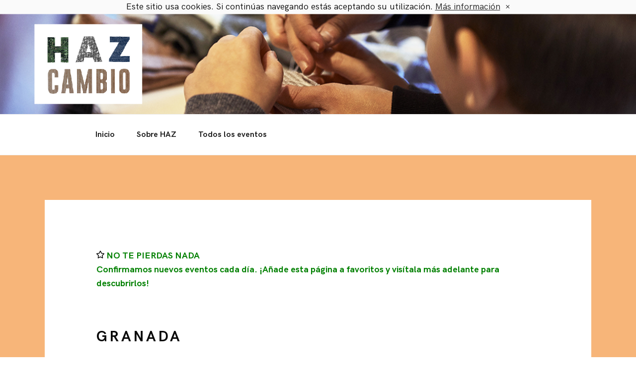

--- FILE ---
content_type: text/css
request_url: https://hazgreenpeace.org/wp-content/themes/haz-wp-theme/assets/css/fonts.css
body_size: 636
content:
/* This stylesheet generated by Transfonter (https://transfonter.org) on October 31, 2017 9:28 AM */

@font-face {
	font-family: 'HK Grotesk Medium';
	src: url('../fonts/HKGrotesk-MediumItalic.woff') format('woff');
	font-weight: 500;
	font-style: italic;
}

@font-face {
	font-family: 'HK Grotesk';
	src: url('../fonts/HKGrotesk-Bold.woff') format('woff');
	font-weight: bold;
	font-style: normal;
}

@font-face {
	font-family: 'HK Grotesk';
	src: url('../fonts/HKGrotesk-BoldItalic.woff') format('woff');
	font-weight: bold;
	font-style: italic;
}

@font-face {
	font-family: 'HK Grotesk';
	src: url('../fonts/HKGrotesk-Medium.woff') format('woff');
	font-weight: 500;
	font-style: normal;
}

@font-face {
	font-family: 'HK Grotesk';
	src: url('../fonts/HKGrotesk-Regular.woff') format('woff');
	font-weight: normal;
	font-style: normal;
}


--- FILE ---
content_type: image/svg+xml
request_url: https://hazgreenpeace.org/wp-content/themes/haz-wp-theme/assets/images/star.svg
body_size: 652
content:
<?xml version="1.0" encoding="UTF-8" standalone="no"?>
<svg
   xmlns:dc="http://purl.org/dc/elements/1.1/"
   xmlns:cc="http://creativecommons.org/ns#"
   xmlns:rdf="http://www.w3.org/1999/02/22-rdf-syntax-ns#"
   xmlns:svg="http://www.w3.org/2000/svg"
   xmlns="http://www.w3.org/2000/svg"
   height="16"
   width="16"
   id="svg4"
   version="1.1"
   viewBox="0 0 16 16"
   role="img"
   class="svg-inline--fa fa-star fa-w-18"
   data-icon="star"
   data-prefix="far"
   aria-hidden="true">
  <metadata
     id="metadata10">
    <rdf:RDF>
      <cc:Work
         rdf:about="">
        <dc:format>image/svg+xml</dc:format>
        <dc:type
           rdf:resource="http://purl.org/dc/dcmitype/StillImage" />
        <dc:title></dc:title>
      </cc:Work>
    </rdf:RDF>
  </metadata>
  <defs
     id="defs8" />
  <path
     style="fill:currentColor;stroke-width:0.02990649"
     id="path2"
     d="M 15.180548,5.5830987 10.81121,4.9460887 8.8583161,0.98646866 c -0.349906,-0.70579 -1.363736,-0.71477 -1.716632,0 l -1.952894,3.95962004 -4.36933813,0.63701 c -0.78355,0.11364 -1.097568,1.07962 -0.529345,1.63289 l 3.16111613,3.0803703 -0.747662,4.35139 c -0.134579,0.78654 0.69383,1.3757 1.387661,1.00785 l 3.908778,-2.05457 3.9087779,2.05457 c 0.693831,0.36486 1.522241,-0.22131 1.387661,-1.00785 l -0.747662,-4.35139 3.161116,-3.0803703 c 0.568223,-0.55327 0.254205,-1.51925 -0.529345,-1.63289 z m -4.171955,4.2108303 0.708784,4.13906 -3.7173769,-1.9529 -3.717376,1.9529 0.708783,-4.13906 -3.008592,-2.9308403 4.157002,-0.60411 1.860183,-3.76821 1.860184,3.76821 4.1570019,0.60411 z" />
</svg>


--- FILE ---
content_type: application/javascript
request_url: https://hazgreenpeace.org/wp-content/themes/haz-wp-theme/assets/js/linkscal.js?ver=0.0.1
body_size: 813
content:
/* jshint browser:true */
var MS_IN_MINUTES = 60 * 1000;
var formatTime = function (date) {
      return date.toISOString().replace(/-|:|\.\d+/g, '');
  };
  var calculateEndTime = function (event) {
      return event.end ?
          formatTime(event.end) :
          formatTime(new Date(event.start.getTime() + (event.duration * MS_IN_MINUTES)));
  };
  var calendarGenerators = {
      google: function (event) {
          var startTime = formatTime(event.start);
          var endTime = calculateEndTime(event);

          // startTime = startTime.substr(0, 15);
          // endTime = endTime.substr(0, 15);

          var href = encodeURI([
        'https://www.google.com/calendar/render',
        '?action=TEMPLATE',
        '&text=' + (event.title || ''),
        '&dates=' + (startTime || ''),
        '/' + (endTime || ''),
        '&details=' + (event.description || ''),
        '&location=' + (event.address || ''),
        '&sprop=&sprop=name:'
      ].join(''));
          return href ;
      },

      yahoo: function (event) {
          var eventDuration = event.end ?
              ((event.end.getTime() - event.start.getTime()) / MS_IN_MINUTES) :
              event.duration;

          // Yahoo dates are crazy, we need to convert the duration from minutes to hh:mm
          var yahooHourDuration = eventDuration < 600 ?
              '0' + Math.floor((eventDuration / 60)) :
              Math.floor((eventDuration / 60)) + '';

          var yahooMinuteDuration = eventDuration % 60 < 10 ?
              '0' + eventDuration % 60 :
              eventDuration % 60 + '';

          var yahooEventDuration = yahooHourDuration + yahooMinuteDuration;

          // Remove timezone from event time
          var st = formatTime(new Date(event.start - (event.start.getTimezoneOffset() *
              MS_IN_MINUTES))) || '';

          var href = encodeURI([
        'http://calendar.yahoo.com/?v=60&view=d&type=20',
        '&title=' + (event.title || ''),
        '&st=' + st,
        '&dur=' + (yahooEventDuration || ''),
        '&desc=' + (event.description || ''),
        '&in_loc=' + (event.address || '')
      ].join(''));

          return href;
      },

      ics: function (event) {
          var startTime = formatTime(event.start);
          var endTime = calculateEndTime(event);

          // startTime = startTime.substr(0, 15);
          // endTime = endTime.substr(0, 15);

          var href = encodeURI(
              'data:text/calendar;charset=utf8,' + [
          'BEGIN:VCALENDAR',
          'VERSION:2.0',
          'BEGIN:VEVENT',
          'URL:' + document.URL,
          'DTSTART:' + (startTime || ''),
          'DTEND:' + (endTime || ''),
          'SUMMARY:' + (event.title || ''),
          'DESCRIPTION:' + (event.description || ''),
          'LOCATION:' + (event.address || ''),
          'END:VEVENT',
          'END:VCALENDAR'].join('\n'));

          return href;
      }
  };
